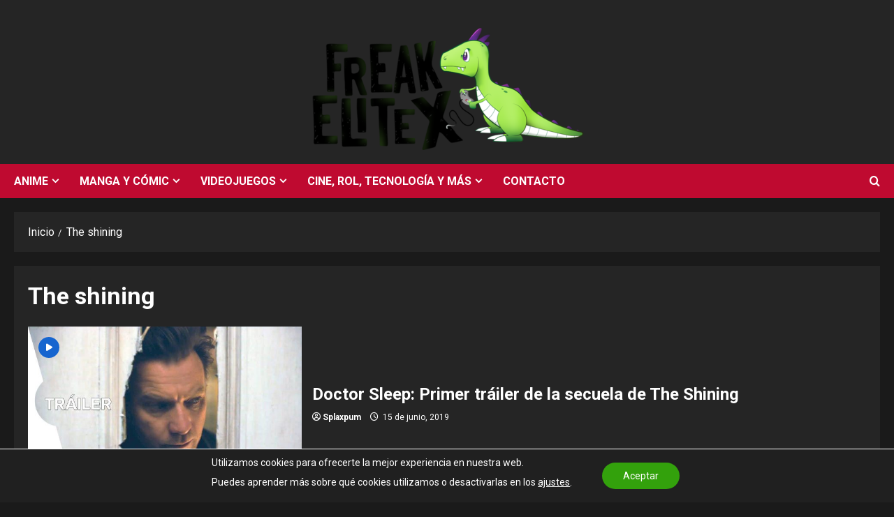

--- FILE ---
content_type: text/html; charset=utf-8
request_url: https://www.google.com/recaptcha/api2/aframe
body_size: 267
content:
<!DOCTYPE HTML><html><head><meta http-equiv="content-type" content="text/html; charset=UTF-8"></head><body><script nonce="yGhjy5lUtIocR_8rkLYXJQ">/** Anti-fraud and anti-abuse applications only. See google.com/recaptcha */ try{var clients={'sodar':'https://pagead2.googlesyndication.com/pagead/sodar?'};window.addEventListener("message",function(a){try{if(a.source===window.parent){var b=JSON.parse(a.data);var c=clients[b['id']];if(c){var d=document.createElement('img');d.src=c+b['params']+'&rc='+(localStorage.getItem("rc::a")?sessionStorage.getItem("rc::b"):"");window.document.body.appendChild(d);sessionStorage.setItem("rc::e",parseInt(sessionStorage.getItem("rc::e")||0)+1);localStorage.setItem("rc::h",'1769091355410');}}}catch(b){}});window.parent.postMessage("_grecaptcha_ready", "*");}catch(b){}</script></body></html>